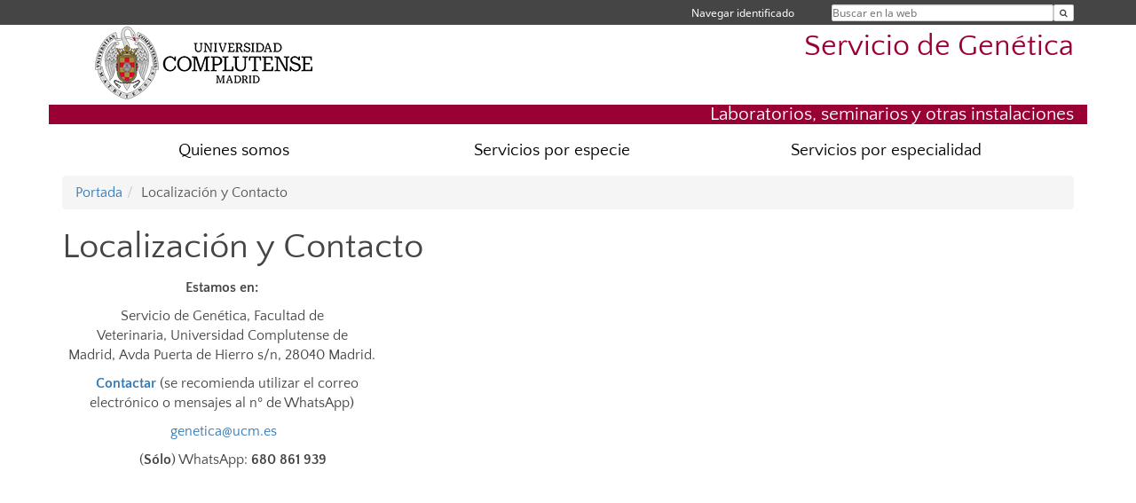

--- FILE ---
content_type: text/html; charset=UTF-8
request_url: https://www.ucm.es/genetvet/contacto
body_size: 4714
content:
<!DOCTYPE html>
<html lang="es">
<head>
	<meta charset="UTF-8" />
	<meta http-equiv="X-UA-Compatible" content="IE=edge">
    <meta name="viewport" content="width=device-width, initial-scale=1">
	<title>Localización y Contacto | Servicio de Genética</title>
	
	<meta name="description" content="Universidad Complutense,  Sexado aves,  Pedigri genetico,  capas,  Coloraciones capas,  Enfermedades hereditarias,  ADN,  Hibridacion,  Perros, Gatos, Caballos" />
	<meta name="keywords" content="Sexado aves, Pedigri genetico, Genealogico, Capas, Coloraciones capas, Enfermedades hereditarias, ADN,  Hibridacion, Perros, Gatos, Caballos, Perdiz, Forense veterinaria" />
	<link rel="apple-touch-icon" sizes = "192x192" href="/themes/ucm16/media/img/favicon-192.png" />
	<link rel="shortcut icon" href="/themes/ucm16/media/img/logoucm.ico" />
	<link rel="icon" href="/themes/ucm16/media/img/logoucm.ico" />
	<link type="text/css" media="screen" rel="stylesheet" href="/themes/ucm16/css/bootstrap.css" />
	<link type="text/css" media="all" rel="stylesheet" href="/themes/ucm16/css/font-awesome.min.css" />
	<link type="text/css" media="screen" rel="stylesheet" href="/themes/ucm16/css/ucm-theme.css" />
	<link type="text/css" media="screen" rel="stylesheet" href="/themes/ucm16/css/ucm.css" />
	<link type="text/css" media="screen" rel="stylesheet" href="/themes/ucm16/css/ucm-wg.css" />
	<link type="text/css" media="print" rel="stylesheet" href="/themes/ucm16/css/print.css" />
		
</head>
<body>
	<header>
		<div id="barra">
			<div class="container">
								
				<ul class="ul-menu">
					<li>
				        <div id="buscador">
				            <form action="https://www.ucm.es/genetvet/buscador" method="get" class="posicion_buscar form-inline" id="formbuscador">
								<label for="search" class="search_label">Buscar en la web</label>
								<input type="search" id="search" name="search" placeholder="Buscar en la web" required />
								<input type="hidden" name="csrf" value="80845a44988d72c99cba870cce3ecc08661dd2056fcd7c54b5fc8261c276b05c">
								<button type="submit" class="botonbusca" id="btsearch" title="Buscar en la web" aria-label="Buscar en la web"><span class="fa fa-search" aria-hidden="true" title="Buscar en la web"></span></button>
							</form>
								<button class="botoncerrar" id="cerrar_buscador" aria-label="Cerrar buscador"><span class="fa fa-times" aria-hidden="true" title="Cerrar buscador"></span></button>
					    </div>
					</li>
					<li>	
						<nav class="navbar" role="navigation" id="menusuperior">
							<div class="navbar-header">
								<button type="button" class="navbar-toggle" data-toggle="collapse" data-target=".navbar-sup-collapse" id="collapse-personal">
									<span class="sr-only">Desplegar navegación</span>
									<span class="fa fa-user fa-2x"></span>
					            </button>
							</div>
							<div id="contenido-menusuperior" class="collapse navbar-collapse navbar-sup-collapse">
								<ul class="nav navbar-nav" >
									
					<li class="iniciasesion"><a href="/login_sso/" title="Navegar identificado">Navegar identificado</a></li>																		
								</ul>
							</div>
						</nav>				
					</li>
					<li>
						<ul id="lg_items">
							
										</ul>
					</li>
				</ul>
			</div>
		</div>
		
		<div class="container" id="cabecera">
			<div class="row">
				<div class="col-lg-5 col-sm-5 col-xs-12" id="logo">
					<a href="https://www.ucm.es/" title="Universidad Complutense de Madrid">
						<img src="/themes/ucm16/media/img/logo.png" alt="ucm" title="Universidad Complutense de Madrid" />
					</a>
				</div>
				<div class="col-lg-7 col-sm-7 col-xs-12" id="titulo_website">
					<h1 class="web_title" style="font-size: 2.1em;"><a href="https://www.ucm.es/genetvet/" title="Portada - Servicio de Genética">Servicio de Genética</a></h1>					
				</div>
			</div>
		</div>
		
	<h2 class="container" id="do_title">Laboratorios, seminarios y otras instalaciones</h2>	</header>
	
	<nav class="container navbar navbar-default" role="navigation" id="menu">
		<div class="navbar-header">
			<button type="button" class="navbar-toggle" data-toggle="collapse" data-target=".navbar-ex1-collapse" id="botonmenu">
				<span class="sr-only">Desplegar navegación</span>
				<span class="fa fa-bars"></span>
			</button>
		</div>
 
		<div class="collapse navbar-collapse navbar-ex1-collapse">
			
			<ul class="nav nav-justified" id="contenidomenu">
				<li class="dropdown resalte lead">
					<a title="Quienes somos" href="/genetvet/quienessomos" class="dropdown-toggle" data-toggle="dropdown">Quienes somos</a>
					<ul class="dropdown-menu" role="menu">
						<li><a title="Personal" href="/genetvet/personal">Personal</a></li>
						<li><a title="Publicaciones" href="/genetvet/nuestras-publicaciones">Publicaciones</a></li>
						<li><a title="Proyectos" href="/genetvet/proyectos">Proyectos</a></li>
						<li><a title="Informes" href="/genetvet/informes">Informes</a></li>
						<li><a href="/genetvet/quienessomos" title="Quienes somos" aria-label="Quienes somos"><span class="fa fa-plus-circle" aria-hidden="true" title="Quienes somos"><em class="mas">+</em></span></a></li>
					</ul>
				</li>
				<li class="dropdown resalte lead">
					<a title="Servicios por especie" href="/genetvet/servicios-por-especie" class="dropdown-toggle" data-toggle="dropdown">Servicios por especie</a>
					<ul class="dropdown-menu" role="menu">
						<li><a title="Perro" href="/genetvet/especie-canina">Perro</a></li>
						<li><a title="Gato" href="/genetvet/Especie-felina">Gato</a></li>
						<li><a title="Equinos" href="/genetvet/especie-equina">Equinos</a></li>
						<li><a title="Bovino" href="/genetvet/especie-bovina-1">Bovino</a></li>
						<li><a title="Aves" href="/genetvet/aves">Aves</a></li>
						<li><a title="Otras" href="/genetvet/otras-especies">Otras</a></li>
						<li><a href="/genetvet/servicios-por-especie" title="Servicios por especie" aria-label="Servicios por especie"><span class="fa fa-plus-circle" aria-hidden="true" title="Servicios por especie"><em class="mas">+</em></span></a></li>
					</ul>
				</li>
				<li class="dropdown resalte lead">
					<a title="Servicios por especialidad" href="/genetvet/servicios-por-especialidad" class="dropdown-toggle" data-toggle="dropdown">Servicios por especialidad</a>
					<ul class="dropdown-menu" role="menu">
						<li><a title="Análisis disponibles" href="/genetvet/analisis-disponibles-en-el-servicio-de-genetica-de-la-facultad-de-veterinaria">Análisis disponibles</a></li>
						<li><a title="Conozca los ancestros de su perro" href="/genetvet/adn-mix">Conozca los ancestros de su perro</a></li>
						<li><a title="DNI genético, capas y tipo de pelo" href="/genetvet/dni-genetico,-adn-de-capas-y-tipo-de-pelo">DNI genético, capas y tipo de pelo</a></li>
						<li><a title="Enfermedades hereditarias" href="/genetvet/enfermedades-hereditarias">Enfermedades hereditarias</a></li>
						<li><a title="Coloración capas" href="/genetvet/coloracion-de-las-capas">Coloración capas</a></li>
						<li><a title="Sexado de aves" href="/genetvet/sexado-molecular-de-aves">Sexado de aves</a></li>
						<li><a title="Identificación y filiación genética" href="/genetvet/identificacion-genetica-y-control-de-filiacion">Identificación y filiación genética</a></li>
						<li><a title="Hibridación" href="/genetvet/hibridacion-en-perdiz-roja">Hibridación</a></li>
						<li><a href="/genetvet/servicios-por-especialidad" title="Servicios por especialidad" aria-label="Servicios por especialidad"><span class="fa fa-plus-circle" aria-hidden="true" title="Servicios por especialidad"><em class="mas">+</em></span></a></li>
					</ul>
				</li>
			</ul>			
		</div>
	</nav>
	
	<main class="container">
		
<ol class="breadcrumb"><li><a href="/genetvet/" title="Portada">Portada</a></li><li class="active">Localización y Contacto</li></ol>
<h1>Localización y Contacto</h1>
<div class="row">
	<div class="col-sm-4 col-xs-12"  id="marco_01">
		<div class="column" id="lista_1">
		
	<div class="wg_txt">
				<div><p style="text-align: center;"><strong>Estamos en:</strong></p>
<p style="text-align: center;">Servicio de Gen&eacute;tica,&nbsp;Facultad de Veterinaria,&nbsp;Universidad Complutense de Madrid,&nbsp;Avda Puerta de Hierro s/n,&nbsp;28040 Madrid.</p>
<p style="text-align: center;">&nbsp; &nbsp;<strong><a href="mailto:genetica@ucm.es">Contactar</a>&nbsp;</strong>(se recomienda utilizar el correo electr&oacute;nico o mensajes al n&ordm; de WhatsApp)</p>
<p style="text-align: center;">&nbsp;<a href="mailto:genetica@ucm.es">genetica@ucm.es</a></p>
<p style="text-align: center;">&nbsp; &nbsp; &nbsp; (<strong>S&oacute;lo</strong>) WhatsApp: <strong>680 861 939</strong></p>
<p style="text-align: center;">&nbsp; &nbsp;</p>
				</div>
	<div class="spacer"><br/></div>
	</div>		</div>
	</div>
	<div class="col-sm-8 col-xs-12" id="marco_02">
		<div class="column" id="lista_2">
		
	<div class="wg_mapas">
		<iframe width="100%" height="600" frameborder="0" style="border:0" src="https://www.google.com/maps/embed?pb=!1m18!1m12!1m3!1d3036.144318699754!2d-3.73867474338803!3d40.4499426523839!2m3!1f0!2f0!3f0!3m2!1i1024!2i768!4f13.1!3m3!1m2!1s0xd42282b1dd092ab%3A0x499281ef35f0d57e!2sFacultad+de+Veterinaria+-+Pabell%C3%B3n+Canino!5e0!3m2!1ses!2ses!4v1554118227764!5m2!1ses!2ses" allowfullscreen></iframe>
	</div>
	<div class="wg_txt">
				<div><p><a href="http://www.ucm.es/genetvet"><img style="display: block; margin-left: auto; margin-right: auto;" src="/data/cont/media/www/pag-19239/ubicacion_servicio.jpg" alt="" width="498" height="384" /></a></p>
<p style="text-align: center;">&nbsp;</p>
				</div>
	<div class="spacer"><br/></div>
	</div>		</div>
	</div>
</div>


	</main>	
	
	<nav class="container text-center">
	</nav>	
	<footer id="pie">
		<div class="container">
			<div class="row">
				<div class="col-sm-4 col-xs-12">
					<nav id="pie_1">
						<ul>
						<li id="1051"><a href="http://www.ucm.es/genetvet/identificacion-genetica-y-control-de-filiacion" title="Control de filiación">Control de filiación</a></li>
						</ul>
					</nav>
				</div>
				<div class="col-sm-4 col-xs-12">
					<nav id="pie_2">
						<ul>
						<li id="1052"><a href="http://www.ucm.es/genetvet/enfermedades-hereditarias" title="Enfermedades hereditarias">Enfermedades hereditarias</a></li>
						<li id="1053"><a href="http://www.ucm.es/genetvet/coloracion-de-las-capas" title="Coloración de capas">Coloración de capas</a></li>
						</ul>
					</nav>
				</div>
				<div class="col-sm-4 col-xs-12">
					<nav id="pie_3">
						<ul>
						<li id="2683"><a href="https://www.ucm.es/genetvet/adn-mix" title="Ancestros de su perro">Ancestros de su perro</a></li>
						</ul>
					</nav>
				</div>
			</div>
			<div class="row">
				<div class="col-sm-4 col-xs-12 cei">
					<a href="https://www.ucm.es/hrs4r" target="_blank" title="UCM - HR Excellence in Research"><img src="/themes/ucm16/media/img/hr.jpg" alt="HR Excellence in Research" /></a>
				</div>
				<div class="col-sm-4 col-xs-12 cei">
					<a href="http://www.campusmoncloa.es/" target="_blank" title="CAMPUS DE EXCELENCIA INTERNACIONAL"><img src="/themes/ucm16/media/img/cei.jpg" alt="CAMPUS DE EXCELENCIA INTERNACIONAL" /></a>
				</div>
				<div class="col-sm-4 col-xs-12 cei">
					<a href="https://una-europa.ucm.es/" target="_blank" title="UNA - University Alliance Europe"><img src="/themes/ucm16/media/img/una.jpg" alt="UNA - University Alliance Europe" /></a>
				</div>
			</div>
		</div>
		<div class="container">
			<div class="row" id="pie_contacto">
				<div class="col-sm-3 col-xs-12">&copy; Universidad Complutense Madrid</div>
				<div class="col-sm-3 col-xs-12"><a href="/genetvet/contacto" title="Localización y contacto">Localización y contacto</a></div>
				<div class="col-sm-2 col-xs-12"><a href="/genetvet/aviso-legal" title="Aviso Legal">Aviso Legal</a></div>
				<div class="col-sm-3 col-xs-12"><a href="https://www.ucm.es/dpd" title="Protección de datos">Protección de datos</a></div>
				<div class="col-sm-1 col-xs-12"><a href="https://www.ucm.es/rss/rss.php?weid=345" title="RSS">RSS</a></div>
			</div>
		</div>		
	</footer>
			
	<script type="text/javascript" src="/themes/ucm16/js/jquery.min.js"></script>
	<script type="text/javascript" src="/themes/ucm16/js/bootstrap.js"></script>
	<script type="text/javascript" src="/themes/ucm16/js/ucm.js"></script>
			<!-- Google tag (gtag.js) -->
            <script type="didomi/javascript" data-vendor="c:universida-Qi3ayHq8" async src='https://www.googletagmanager.com/gtag/js?id=G-6XY0QFTRLR'></script>
            <script type="didomi/javascript" data-vendor="c:universida-Qi3ayHq8">
                window.dataLayer = window.dataLayer || [];
                function gtag(){dataLayer.push(arguments);}
                gtag('js', new Date());
                gtag('config', 'G-6XY0QFTRLR');
                gtag('config', 'G-65GWBF2XN6');
			</script>
</body>
</html>
